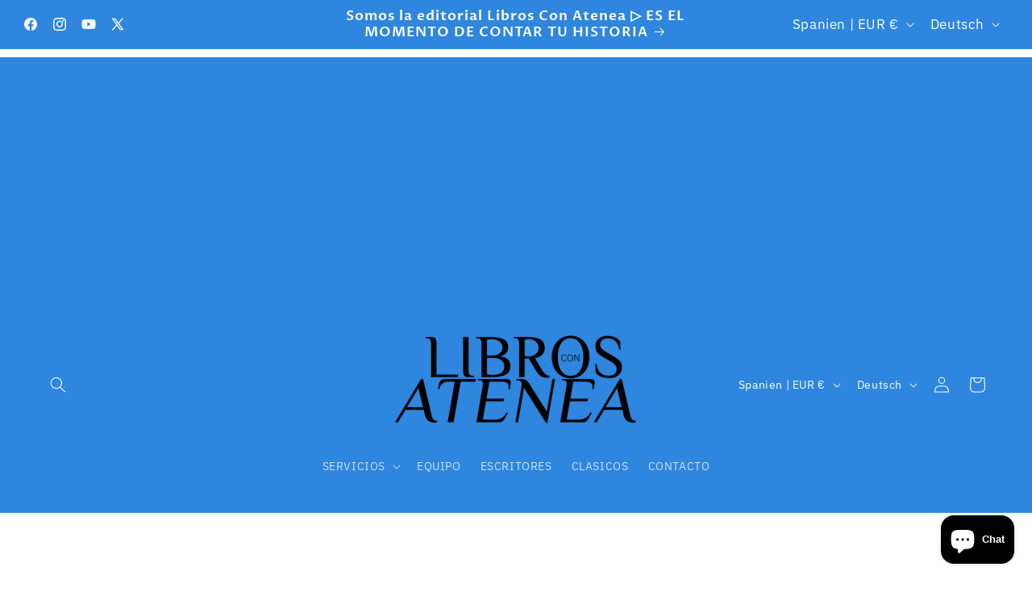

--- FILE ---
content_type: text/html; charset=utf-8
request_url: https://www.google.com/recaptcha/api2/aframe
body_size: 258
content:
<!DOCTYPE HTML><html><head><meta http-equiv="content-type" content="text/html; charset=UTF-8"></head><body><script nonce="NT4yHOHnc7X0xR9EaRw4Cg">/** Anti-fraud and anti-abuse applications only. See google.com/recaptcha */ try{var clients={'sodar':'https://pagead2.googlesyndication.com/pagead/sodar?'};window.addEventListener("message",function(a){try{if(a.source===window.parent){var b=JSON.parse(a.data);var c=clients[b['id']];if(c){var d=document.createElement('img');d.src=c+b['params']+'&rc='+(localStorage.getItem("rc::a")?sessionStorage.getItem("rc::b"):"");window.document.body.appendChild(d);sessionStorage.setItem("rc::e",parseInt(sessionStorage.getItem("rc::e")||0)+1);localStorage.setItem("rc::h",'1768761553131');}}}catch(b){}});window.parent.postMessage("_grecaptcha_ready", "*");}catch(b){}</script></body></html>

--- FILE ---
content_type: text/css
request_url: https://cdn.shopify.com/extensions/019b282f-7411-756b-a439-7fe707e364e8/gelato-print-on-demand-168/assets/cart-styles.css
body_size: 100
content:
.cart__item--properties, .cart__item--variants {
  display: unset !important;
}

.editDesign {
  display: inline-flex;
  height: 40px;
  padding: 8px 16px;
  align-items: center;
  gap: 4px;
  border-radius: 8px;
  border: 1px solid #E6E6E6;
  color: #212121;
  font-size: 14px;
  font-style: normal;
  font-weight: 500;
  line-height: 20px;
  letter-spacing: 0.24px;
  margin-top: 15px;
  cursor: pointer;
  background: transparent;
}

.editDesign:hover {
  background-color: #F0F0F0;
  border-color: #D3D3D3
}

/* Hyper/Pillar theme - fix edit button alignment */
.cart-item__product--info .editDesign {
  margin-top: 8px;
}

.cart-item__product--info .editDesign [class*="button"] {
  display: flex !important;
  align-items: center !important;
  gap: 10px !important;
}

.cart-item__product--info .editDesign [class*="button"] > div {
  display: flex;
  align-items: center;
}

.cart-item__product--info .editDesign [class*="button"] > span {
  display: flex;
  align-items: center;
}

.cart__item--details .editDesign > button > div {
  line-height: 0;
}

@keyframes blink {
  0% {
    opacity:1;
  }
  50% {
    opacity:0.3;
  }
  100% {
    opacity:1;
  }
}
.previewImageLoader {
  animation: blink normal 1.5s infinite ease-in-out;
}

.ge-zoom-in-product-preview {
  position: absolute;
  width: 100%;
  height: 100%;
  left: 0;
  top: 0;
  cursor: pointer;
  opacity: 0;
}
.ge-zoom-in-product-preview:hover {
  opacity: 1;
}
@media only screen and (max-width: 960px) {
  .ge-zoom-in-product-preview {
    opacity: 1;
  }
}

--- FILE ---
content_type: text/css
request_url: https://cdn.shopify.com/extensions/019b282f-7411-756b-a439-7fe707e364e8/gelato-print-on-demand-168/assets/embeddable-editor.css
body_size: -615
content:
gelato-embeddable-editor {
  z-index: 3000000000;
  display: flex;
  flex-direction: column;
  position: fixed;
  top: 0;
  left: 0;
  bottom: 0;
  right: 0;
  background: #fff;
}

iframe {
  flex: 1;
  border: 0;
  overflow: auto;
}


--- FILE ---
content_type: text/javascript
request_url: https://cdn.shopify.com/extensions/019b282f-7411-756b-a439-7fe707e364e8/gelato-print-on-demand-168/assets/cart-utils.js
body_size: 4080
content:
import { redirectTo } from './redirect.js';
import { getConfirmationDialog } from './confirmationDialog.js';
import { sendAddToCartEvent } from './customEvents.js';

function getPPSDK() {
  // @ts-ignore
  // eslint-disable-next-line no-undef
  return ProductPersonalizerSDK;
}

export const EditorElementInputAttributesMap = {
  editorUrl: 'editor-url',
  addToCartButtonSettings: 'add-to-cart-button-settings',
  closeButtonSettings: 'close-button-settings',
}

export const selectors = {
  containers: [
    'form#cart[action$="/cart"][method="post"]',
    'form[action$="/cart"][method="post"]',
    '.cart',
    '.product-list',
    '.cart-items__table', // Horizon theme-specific selector
  ].join(', '),
  cartItems: [
    // OP (.product-cart-item) doesn't cover some elements inside the item
    'tr[id^="CartItem-"]',
    '[data-cart-item]',
    '.cart-item',
    '.cart--item',
    '.cart__item:not(.cart__item--headers)', // Exclude header row for Motion theme
    '.CartItem',
    '.cart__row',
    '.cart-row',
    '.ajaxcart__row',
    '.quick-cart__item',
    '.mini-cart__line-item',
    '.line-item',
    '#main-cart-items .js-contents .js-cart-items-container[id^="CartItem-"]',
    '#main-cart-items .js-contents .cart-items[id^="CartItem-"]',
    '.cart_items > div',
    '.product-item',
    'tbody .cart-items__table-row', // Horizon theme-specific selector
  ].join(', '),
  cartItemsDetails: [
    '.product-cart-item div:nth-child(2)',
    '.cart-item__details',
    '.line-item__info',
    '.product-item ul',
    '.cart-items__details', // Horizon theme-specific selector
    // Hyper/Pillar theme
    '.cart-item__product--info',
    '.line-item-info', // Prestige theme-specific selector
    '.cart__item--name', // Motion theme-specific selector
  ].join(', '),
  cartPreviews: [
    'img.cart-item__image',
    'img.cart-item-image',
    'img.CartItem__Image',
    'img.cart__image',
    'img.cart-image',
    'img.cart-items__media-image', // Horizon theme-specific selector

    '.cart__item-image-wrapper img',
    '.cart-item-image--wrapper img',
    '.cart-item__image-container img',
    '.CartItem__ImageWrapper img',
    '.cart__image-container img',
    '.cart__item--image img',
    '.cart__item-image img',
    '.cart-item__image img',
    '.cart__image-wrapper img',
    '.cart__image img',
    '.cart-product-image img',
    '.cart_page_image img',
    '.cart-item__media img',

    '.quick-cart__image img',
    '.mini-cart__image-wrapper img',
    '.line-item__image-wrapper img',
    '.line-item__media-wrapper img',
    'img.line-item__media', // Prestige theme-specific selector
    '.ajaxcart__product-image img',

    '.image--container img',
    'img[src*="preview"]',
    'img[srcset*="preview"]',
    '.product-cart-item-image img',
    '.product-item-img',
    '.cart-item img',
  ],
  cartAttributes: [
    '.product-option',
    '.product-cart-item-options',
  ].join(', '),
  cartRemoveButton: [
    // dawn
    'cart-remove-button a[href^="/cart/change"]',
    // OP
    '.cart-remove-desktop',
    // OP mobile
    '.cart-remove-mobile',
  ].join(', '),
}

let selectedCartIndex = 0;

export function getCartContainers() {
  return document.querySelectorAll(selectors.containers);
}

export async function getCartItems() {
  const response = await fetch('/cart.js');
  const data = await response.json();
  return data.items.map(item => ({
    variantId: item.id,
    customizationId: item.properties['_customizationId'] || item.properties['customizationId'],
    originalProductUid: item.properties['_originalProductUid'],
    customProductDiscount: item.properties['_customProductDiscount'],
    originalGelatoId: item.properties['_originalGelatoId'],
    variantPrice: item.properties['_variantPrice'],
    price: item.properties['_price'],
    isInPagePersonalization: item.properties['_inPagePersonalization'],
    url: item.url,
    shopifyProductUid: item.product_id,
    productPreviewUrl: item.properties['_productPreviewUrl'],
    quantity: item.quantity,
  }));
}


/**
 * @callback CartIterateCallback
 * @param {HTMLElement} cartElement
 * @param {*} cartData
 * @param {number} nodeIndex
 */

/**
 * @param {CartIterateCallback} cb
 */
function iterateOnCartElement(cartData, cb) {
  const containers = getCartContainers();
  containers.forEach((cartNode) => {
    const cartItemsNodes = cartNode.querySelectorAll(selectors.cartItems);
    cartItemsNodes.forEach((cartItemNode, index) => {
      const data = cartData[index]
      if (data) {
        cb(cartItemNode, data, index);
      }
    });
  });
}

/**
 * @return {Promise<number>}
 */
export function getCartItemCount() {
  return new Promise((resolve) => {
    window.setTimeout(() => {
      let count = 0;
      const containers = getCartContainers();
      containers.forEach((cartNode) => {
        const cartItemsNodes = cartNode.querySelectorAll(selectors.cartItems);
        cartItemsNodes.forEach(() => {
          count += 1;
        });
      });
      resolve(count);
    })
  });
}

export function hideAdditionalData(cartData) {
  iterateOnCartElement(cartData, (cartItemNode, itemData) => {
    if (!itemData.originalGelatoId) { // do nothing if the product is not using gelato variant
      return;
    }
    const content = cartItemNode.innerHTML;

    if (content.indexOf('price') >= 0 || content.indexOf('customizationId') >= 0 || content.indexOf('_inPagePersonalization') >= 0) {
      cartItemNode.querySelectorAll(selectors.cartAttributes).forEach((cartAttribute) => {
        /** @type {HTMLElement} */ (cartAttribute).style.display = 'none';
      })
    }
  });
}

export function displayCartItemsDescription(cartData, cartProducts) {
  iterateOnCartElement(cartData, (cartItemNode, itemData, index) => {
    // don't add description if product is not using gelato variant. The default content will be rendered
    if (!itemData.originalGelatoId) {
      return;
    }

    const shopifyProduct = cartProducts.find(product => product.customizationId === itemData.customizationId);
    if (!shopifyProduct) {
      console.error('could not find product with index', index, 'in', cartProducts);
      return;
    }

    const productVariants = getProductVariants(shopifyProduct);
    const currentVariant = productVariants.find((variant) => (variant.variantId?.toString() === cartData[index].variantId?.toString()));

    const div = document.createElement('div');
    div.className = 'g-cartItemInfo';

    const cartDetail = cartItemNode.querySelector(selectors.cartItemsDetails) ?? cartItemNode.querySelector(window.gelatoData.gelatoPPSelectors.cartItemInfoSelector);
    if (cartDetail) {
      cartDetail.appendChild(div);
      getPPSDK().renderCartItemDescription(div, currentVariant);
    }
  });
}


export function adjustPreviews(cartData) {
  const cartPreviewsSelectors = [...selectors.cartPreviews];
  if (window.gelatoData.gelatoPPSelectors.cartPreviewSelector) {
    cartPreviewsSelectors.push(window.gelatoData.gelatoPPSelectors.cartPreviewSelector)
  }

  iterateOnCartElement(cartData, (cartItemNode, itemData) => {
    if (!itemData.productPreviewUrl) {
      return;
    }

    cartPreviewsSelectors.forEach((cartPreviewSelector) => {
      const previewImage = /** @type {HTMLImageElement | null} */ (cartItemNode.querySelector(cartPreviewSelector));
      if (previewImage) {
        const image = new Image();
        image.onload = function () {
          previewImage.classList.remove('previewImageLoader')
          previewImage.src = image.src;
          previewImage.srcset = image.srcset;
        }
        previewImage.removeAttribute('data-srcset');
        previewImage.classList.add('previewImageLoader');
        image.src = itemData.productPreviewUrl;
      }
    });
  });
}

export function displayZoomInProductPreviewButton(cartData) {
  const zoomButtonClassName = 'ge-zoom-in-product-preview';
  iterateOnCartElement(cartData, (cartItem, itemData, index) => {
    const cartItemPreview = cartItem.querySelector(selectors.cartPreviews.join(', ')) ?? cartItem.querySelector(window.gelatoData.gelatoPPSelectors.cartPreviewSelector);
    if (!cartItemPreview || cartItemPreview.parentElement.querySelector(`.${zoomButtonClassName}`)) {
      return;
    }

    const zoomInClickableBlock = document.createElement('div');
    zoomInClickableBlock.className = zoomButtonClassName;
    zoomInClickableBlock.onclick = function (event) {
      event.preventDefault();
      event.stopPropagation();
      event.stopImmediatePropagation();
      selectedCartIndex = index + 1;
      const itemData = cartData[index];

      const containerId = 'zoomInProductPreviewPopup';
      let zoomInProductPreviewPopup = document.getElementById(containerId);

      if (!zoomInProductPreviewPopup) {
        zoomInProductPreviewPopup = document.createElement('div');
        zoomInProductPreviewPopup.id = containerId;
        document.body.appendChild(zoomInProductPreviewPopup);
      }

      const removePopup = () => {
        document.getElementById(containerId)?.remove();
      }

      getPPSDK().renderZoomInProductPreviewPopup(
        zoomInProductPreviewPopup,
        itemData.variantId,
        itemData.customizationId,
        itemData.productPreviewUrl,
        removePopup);
    }

    cartItemPreview.parentElement.appendChild(zoomInClickableBlock);
    getPPSDK().renderZoomInCartItemButton(zoomInClickableBlock);
  });
}

export function displayEditDesignButton(inEditorMode, cartProducts, cartData = []) {
  iterateOnCartElement(cartData, (cartItem, itemData, index) => {
    if (!itemData.customizationId) {
      return;
    }
    const cartDetail = cartItem.querySelector(selectors.cartItemsDetails) ?? cartItem.querySelector(window.gelatoData.gelatoPPSelectors.cartEditSelector);
    if (!cartDetail) {
      return;
    }

    const button = document.createElement('span');
    button.className = 'editDesign';
    button.onclick = function (event) {
      event.preventDefault();
      selectedCartIndex = index + 1;
      const itemData = cartData[index];

      const { isInPagePersonalization, customizationId, variantId, originalGelatoId, handle, url } = itemData;
      if (isInPagePersonalization === true) {
        const separator = url.includes('?') ? '&' : '?';
        window.location.href = `${window.location.protocol}//${window.location.host}${url}${separator}customizationItemId=${index}`;
      } else {
        const product = cartProducts.find(product => product.customizationId === customizationId);
        if (!product) {
          console.error('could not find gelato product with customizationId', customizationId);
          return;
        }
        inEditorMode(variantId, customizationId, originalGelatoId, product);
      }
    }

    if (!cartDetail.querySelector('.editDesign')) {
      cartDetail.appendChild(button);
    }

    getPPSDK().renderEditItemInCartButton(button);
  });
}

export function enableCartItemRemoveConfirmation(customerReferenceId, cartData = []) {
  let confirmationPopupContainer = getConfirmationDialog();
  if (!confirmationPopupContainer) {
    return;
  }

  iterateOnCartElement(cartData, (cartItem, itemData) => {
    if (!itemData.customizationId) {
      return;
    }

    const customizationId = itemData.customizationId;
    const variantId = itemData.variantId;

    const cartRemoveButtons = /** @type {NodeListOf<HTMLElement>} */ (cartItem.querySelectorAll(selectors.cartRemoveButton));
    // find visible button. Some themes have both mobile and desktop button in dom structure
    const cartRemoveButton = cartRemoveButtons?.length
      // offsetParent returns null if the element or any ancestor has the display property set to none
      ? [...cartRemoveButtons].find((button) => !!button.offsetParent)
      : undefined;
    if (!cartRemoveButton) {
      return;
    }
    const buttonWithPopup = /** @type {HTMLElement} */ (cartRemoveButton.cloneNode(true));
    cartRemoveButton.style.display = 'none';
    buttonWithPopup.classList.add('removeButtonWithPopup');

    buttonWithPopup.addEventListener('click', (event) => {
      event.preventDefault();
      event.stopPropagation();
      event.stopImmediatePropagation();
      getPPSDK().openCartDeleteConfirmationPopup({
        onConfirm: () => {
          cartRemoveButton.click();
        },
        customizationId,
        variantId,
        customerReferenceId,
      });
    });

    cartRemoveButton.parentElement?.insertBefore(buttonWithPopup, cartRemoveButton);
  });
}

function getProductOptions(shopifyProduct) {
  if (shopifyProduct.virtual_options_and_variants_data) {
    return shopifyProduct.virtual_options_and_variants_data.variant_options
  }
  const options = [];
  if (!shopifyProduct.has_default_variant) {
    shopifyProduct.options.forEach(option => {
      options.push({
        name: option.name,
        values: option.values,
      })
    })
  }
  return options;
}

function findVariantPrice(identifier, primary_prices, default_prices) {
  const prices = primary_prices || default_prices;
  if (!prices) {
    return;
  }

  const price = prices.variant_prices?.find(price => price.identifier === identifier);
  if (price) {
    return {
      price: price.price,
      currency: prices.currency,
      compareAtPrice: price.compare_at_price || undefined,
    }
  }
}

function getDiscountPriceString(price, discount = 0) {
  const numberRegex = /(\d|\.)+/;
  const compareAtPrice = parseFloat(price.match(numberRegex)?.[0] || '0') * (1 - discount);
  return price.replace(numberRegex, compareAtPrice.toFixed(2));
}

export function getProductVariants(shopifyProduct) {
  if (shopifyProduct.virtual_options_and_variants_data) {
    const variants = shopifyProduct.virtual_options_and_variants_data.variants;
    const productVariants = [];
    variants.forEach(variant => {
      const price = findVariantPrice(variant.concatenated_options, shopifyProduct.prices, shopifyProduct.default_prices);
      productVariants.push({
        isGelatoVariant: true,
        variantId: variant.shopify_closest_variant_id.toString(),
        id: variant.gelato_id.toString(),
        product_uid: variant.product_uid,
        optionValues: variant.options.map(option => option.value),
        price: price ? `${price.price.toFixed(2)} ${price.currency}` : undefined,
        compareAtPrice: price?.compareAtPrice ? `${price.compareAtPrice.toFixed(2)} ${price.currency}` : undefined,
      })
    })
    return productVariants
  }

  return shopifyProduct.variants.map(variant => ({
    id: variant.id.toString(),
    variantId: variant.id.toString(),
    price: variant.price,
    optionValues: variant.options,
    compareAtPrice: variant.compareAtPrice,
  }));
}

export function filterHiddenOptions(shopifyProduct) {
  const optionsList = getProductOptions(shopifyProduct);
  const hiddenOptions = shopifyProduct.hiddenOptions;
  if (hiddenOptions) {
    return optionsList.map(option => {
      if (hiddenOptions.includes(option.name)) {
        return {
          ...option,
          hidden: true,
        }
      }
      return option
    })
  }
  return optionsList;
}

export function openDesignEditor(editorUrl, backToShoppingButtonSettings, addToCartButtonSettings, selectedVariantId, shopifyProduct, showPersonalizeTab, hidePreviewButton) {
  // create the editor elements
  const editor = document.createElement('gelato-embeddable-editor');
  const iframe = document.createElement('iframe');
  iframe.id = 'editor-iframe';
  iframe.src = editorUrl;
  editor.appendChild(iframe);
  editor.setAttribute(EditorElementInputAttributesMap.editorUrl, editorUrl);

  if (backToShoppingButtonSettings) {
    editor.setAttribute(
      EditorElementInputAttributesMap.closeButtonSettings,
      JSON.stringify(backToShoppingButtonSettings),
    );
  }

  if (addToCartButtonSettings) {
    editor.setAttribute(
      EditorElementInputAttributesMap.addToCartButtonSettings,
      JSON.stringify(addToCartButtonSettings),
    );
  }

  function sendHostMessage(message) {
    if (iframe.isConnected) {
      iframe.contentWindow?.postMessage(message, '*');
    } else {
      iframe.addEventListener('load', function () {
        iframe.contentWindow?.postMessage(message, '*');
      }, { once: true });
    }
  }

  sendHostMessage({ type: 'host.showPersonalizeTab', data: Boolean(showPersonalizeTab) });

  sendHostMessage({ type: 'host.hidePreviewButton', data: Boolean(hidePreviewButton) });

  sendHostMessage({ type: 'host.editorMode', data: { editorMode: 'edit' } })

  const product = {
    id: shopifyProduct.id,
    title: shopifyProduct.title,
    selectedVariantId: selectedVariantId.toString(),
    options: filterHiddenOptions(shopifyProduct),
    variants: getProductVariants(shopifyProduct),
  };

  if (shopifyProduct.customProductDiscount) {
    product.variants = product.variants.map((variant) => {
      return ({
        ...variant,
        compareAtPrice: variant.compareAtPrice && getDiscountPriceString(variant.compareAtPrice, shopifyProduct.customProductDiscount),
        price: getDiscountPriceString(variant.price, shopifyProduct.customProductDiscount),
      })
    });
  }
  sendHostMessage({ type: 'host.setShopifyProduct', data: product })
  document.body.appendChild(editor);

  // fetch quantity after opening the editor
  getCartItems().then(cartData => {
    const cartItem = cartData.find(item => item.customizationId === shopifyProduct.customizationId);
    if (cartItem) {
      shopifyProduct.quantity = cartItem.quantity
    }
  });
  let newVariantId = null;

  const GelatoEditorEventIdEnum = {
    AddToCart: 'gelato-editor-add-to-cart',
    SwitchVariant: 'gelato-editor-switch-variant',
    DraftUpdate: 'gelato-draft-updated',
    SwitchTemplate: 'gelato-editor-switch-template'
  }

  async function submitAddToCartForm(customizationId) {
    const PPSDK = getPPSDK();

    // the variant changed, we need to first remove the previous one and then add a new one
    if (newVariantId) {
      const variant = product.variants.find(variant => variant.id === newVariantId);
      if (!variant) {
        console.error('could not find variant with id', newVariantId);
        return;
      }

      const properties = {
        '_customizationId': customizationId,
        '_productPreviewUrl': PPSDK.getPreviewUrl(customizationId),
        _inPagePersonalization: false,
      }

      if (shopifyProduct.customProductDiscount) {
        properties['_customProductDiscount'] = shopifyProduct.customProductDiscount;
      }

      if (variant.isGelatoVariant) {
        properties['_originalProductUid'] = variant.product_uid;
        properties['_originalGelatoId'] = variant.id;
        properties['_variantPrice'] = variant.price;
        properties['_price'] = variant.price;
      }
      properties['_variantId'] = variant.variantId;

      // first remove the item from the cart
      await fetch(`/cart/change.js?line=${selectedCartIndex}&quantity=0`, { method: 'POST' })
        .catch(error => {
          console.error('Error removing item from cart:', error);
        });

      const input = JSON.stringify({
        items: [
          {
            quantity: shopifyProduct.quantity,
            id: variant.variantId,
            properties,
          }
        ]
      });

      const addToCartData = {
        properties,
        quantity: shopifyProduct.quantity,
        variant_id: variant.variantId,
        product_id: product.id.toString(),
      };
      sendAddToCartEvent(addToCartData);

      // then add the new one
      fetch('/cart/add.js', { method: 'POST', headers: { 'Content-Type': 'application/json' }, body: input })
        .then(response => response.json())
        .then(data => {
          redirectTo('/cart');
        })
        .catch(error => {
          console.error('Error adding item to cart:', error);
        });
    } else { // same variant, just updating data
      const properties = {
        '_customizationId': customizationId,
        _inPagePersonalization: false,
        '_productPreviewUrl': PPSDK.getPreviewUrl(customizationId),
      }

      if (shopifyProduct.customProductDiscount) {
        properties['_customProductDiscount'] = shopifyProduct.customProductDiscount;
      }

      const cartData = await getCartItems();
      const selectedCartItem = cartData[selectedCartIndex - 1];
      if (selectedCartItem && selectedCartItem.originalProductUid) {
        properties['_originalProductUid'] = selectedCartItem.originalProductUid;
        properties['_originalGelatoId'] = selectedCartItem.originalGelatoId;
        properties['_variantPrice'] = selectedCartItem.variantPrice;
        properties['_price'] = selectedCartItem.price;
        properties['_customProductDiscount'] = selectedCartItem.customProductDiscount;
      }

      properties['_variantId'] = selectedCartItem.variantId

      const input = JSON.stringify({
        line: selectedCartIndex,
        quantity: shopifyProduct.quantity,
        properties,
      })
      fetch('/cart/change.js', { method: 'POST', headers: { 'Content-Type': 'application/json' }, body: input })
        .then(response => response.json())
        .then(() => redirectTo('/cart'))
        .catch(error => {
          console.error('Error adding item to cart:', error);
        });
    }
  }

  window.addEventListener(GelatoEditorEventIdEnum.AddToCart, (e) => {
    // @ts-ignore
    const { customizationId } = e.detail;
    submitAddToCartForm(customizationId);
  });

  // Listen to web-component's event of changing variant in the editor
  window.addEventListener(GelatoEditorEventIdEnum.SwitchVariant, (e) => {
    const event = e;
    // Get the variantId
    // @ts-ignore
    const { variantId } = event.detail;
    newVariantId = variantId;

    const variant = product.variants.find(variant => variant.id === newVariantId);
    if (!variant) {
      console.error('could not find variant with id', newVariantId);
    }
  });

  window.addEventListener(GelatoEditorEventIdEnum.DraftUpdate, () => {
    sendHostMessage({ type: 'host.saveDraftSuccess' });
  });
}
